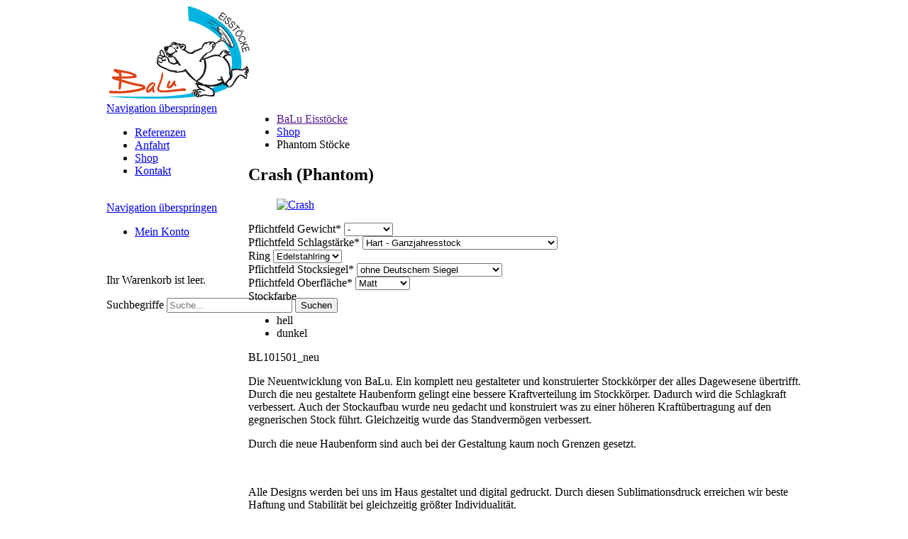

--- FILE ---
content_type: text/html; charset=utf-8
request_url: https://www.balu-eisstoecke.de/shop/stoecke-phantom/crash-phantom.html
body_size: 4329
content:
<!DOCTYPE html>
<html lang="de">
<head>
<meta charset="utf-8">
<title>Crash (Phantom) - BaLu Eisstöcke</title>
<base href="https://www.balu-eisstoecke.de/">
<meta name="robots" content="index,follow">
<meta name="description" content="Die Neuentwicklung von BaLu. Ein komplett neu gestalteter und konstruierter Stockkörper der alles Dagewesene übertrifft. Durch die neu gestaltete Haubenform gelingt eine bessere …">
<meta name="keywords" content="">
<meta name="generator" content="Contao Open Source CMS">
<meta name="viewport" content="width=device-width,initial-scale=1.0">
<style>#wrapper{width:980px;margin:0 auto}#header{height:135px}#left{width:200px;right:200px}#container{padding-left:200px}#footer{height:65px}</style>
<link rel="stylesheet" href="assets/css/b5007171711a.css">
<script src="assets/js/caa55d2e0932.js"></script>
<meta name="viewport" content="width=980, initial-scale=1"/>
<script type="text/javascript" src="//files.balu-eisstoecke.de/files/balu/js/balu.js"></script>
<!--[if lt IE 9]><script src="assets/html5shiv/3.7.2/html5shiv-printshiv.min.js"></script><![endif]-->
</head>
<body id="top" class="mac chrome blink ch131">
<div id="wrapper">
<header id="header">
<div class="inside">
<a href="/" id="logo" title="BaLu Eisstöcke"><img src="//files.balu-eisstoecke.de/files/balu/images/logo.png" alt="Logo"/></a>
<!-- indexer::stop -->
<nav class="mod_navigation block">
<a href="shop/stoecke-phantom/crash-phantom.html#skipNavigation1" class="invisible">Navigation überspringen</a>
<ul class="level_1">
<li class="first"><a href="referenzen.html" title="Referenzen" class="first">Referenzen</a></li>
<li><a href="anfahrt.html" title="Anfahrt">Anfahrt</a></li>
<li class="trail"><a href="shop.html" title="Shop" class="trail">Shop</a></li>
<li class="last"><a href="kontakt.html" title="Kontakt" class="last">Kontakt</a></li>
</ul>
<a id="skipNavigation1" class="invisible">&nbsp;</a>
</nav>
<!-- indexer::continue -->
<!-- indexer::stop -->
<nav class="mod_customnav block">
<a href="shop/stoecke-phantom/crash-phantom.html#skipNavigation32" class="invisible">Navigation überspringen</a>
<ul class="level_1">
<li class="first last"><a href="konto_login.html" title="Mein Konto" class="first last">Mein Konto</a></li>
</ul>
<a id="skipNavigation32" class="invisible">&nbsp;</a>
</nav>
<!-- indexer::continue -->
<!-- indexer::stop -->
<div class="mod_iso_cart block">
<p class="empty message">Ihr Warenkorb ist leer.</p>
</div>
<!-- indexer::continue -->
<!-- indexer::stop -->
<div class="mod_search block">
<form action="suche.html" method="get">
<div class="formbody">
<label for="ctrl_keywords_14" class="invisible">Suchbegriffe</label>
<input type="search" name="keywords" id="ctrl_keywords_14" class="text" value="" placeholder="Suche...">
<input type="submit" id="ctrl_submit_14" class="submit" value="Suchen">
</div>
</form>
</div>
<!-- indexer::continue -->
</div>
</header>
<div id="container">
<div id="main">
<div class="inside">
<!-- indexer::stop -->
<div class="mod_breadcrumb block">
<ul>
<li class="first"><a href="" title="BaLu Eisstöcke">BaLu Eisstöcke</a></li>
<li><a href="shop.html" title="Shop">Shop</a></li>
<li class="active last">Phantom Stöcke</li>
</ul>
</div>
<!-- indexer::continue -->
<div class="mod_article first last block" id="shop-stoecke-neu">
<div class="mod_iso_productreader block">
<div class="product">
<form action="shop/stoecke-phantom/crash-phantom.html" id="fmd8_product_1434" name="iso995162316" method="post" enctype="application/x-www-form-urlencoded">
<div class="formbody" itemscope itemtype="http://schema.org/Product">
<input type="hidden" name="FORM_SUBMIT" value="fmd8_product_1434">
<input type="hidden" name="REQUEST_TOKEN" value="51ff679b14cbc8f8c8785a674a59a3b2">
<input type="hidden" name="AJAX_PRODUCT" value="1434">
<input type="hidden" name="AJAX_MODULE" value="8">
<h2 itemprop="name">Crash (Phantom)</h2>
<figure class="image_container">
<a title="Crash" href="isotope/c/crash.jpg" data-lightbox="product1434">
<img src="assets/images/a/crash-8b4dc2ea.jpg" width="220" height="220" alt="Crash" title="Crash">
</a>
</figure>
<div class="options">
<div class="widget widget-select select mandatory">
<label for="ctrl_gewicht_fmd8_product_1434" class="select mandatory">
<span class="invisible">Pflichtfeld </span>Gewicht<span class="mandatory">*</span>
</label>
<select name="gewicht" id="ctrl_gewicht_fmd8_product_1434" class="select mandatory" required>
<option value="">-</option>
<option value="5">P-3,5kg</option>
<option value="4">L-3,7kg</option>
<option value="3">M-3,8kg</option>
</select>
</div>
<div class="widget widget-select select mandatory">
<label for="ctrl_schlagstaerke_phantom_fmd8_product_1434" class="select mandatory">
<span class="invisible">Pflichtfeld </span>Schlagstärke<span class="mandatory">*</span>
</label>
<select name="schlagstaerke_phantom" id="ctrl_schlagstaerke_phantom_fmd8_product_1434" class="select mandatory" required>
<option value="366">Weich - Moarstock</option>
<option value="367">Mittel - Sommerstock, leicht gedämpft</option>
<option value="368" selected>Hart - Ganzjahresstock</option>
<option value="369">Sehr hart - Winterstock, extrem schlagstark</option>
</select>
</div>
<div class="widget widget-select select">
<label for="ctrl_ring_fmd8_product_1434" class="select">
Ring          </label>
<select name="ring" id="ctrl_ring_fmd8_product_1434" class="select">
<option value="2" selected>Edelstahlring</option>
</select>
</div>
<div class="widget widget-select select mandatory">
<label for="ctrl_stocksiegel_fmd8_product_1434" class="select mandatory">
<span class="invisible">Pflichtfeld </span>Stocksiegel<span class="mandatory">*</span>
</label>
<select name="stocksiegel" id="ctrl_stocksiegel_fmd8_product_1434" class="select mandatory" required>
<option value="322">ohne Deutschem Siegel</option>
<option value="321">mit Deutschem Siegel (19,00 €)</option>
</select>
</div>
<div class="widget widget-select select mandatory">
<label for="ctrl_oberflaeche_fmd8_product_1434" class="select mandatory">
<span class="invisible">Pflichtfeld </span>Oberfläche<span class="mandatory">*</span>
</label>
<select name="oberflaeche" id="ctrl_oberflaeche_fmd8_product_1434" class="select mandatory" required>
<option value="364">Matt</option>
<option value="365">Glänzend</option>
</select>
</div>
</div>
<div class="metafields">
<div class="stockfarbe"><label>Stockfarbe</label> <span>
<ul>
<li class="first">hell</li>
<li class="last">dunkel</li>
</ul></span></div></div>
<div class="sku" itemprop="sku">BL101501_neu</div><div class="description" itemprop="description"><p>Die Neuentwicklung von BaLu. Ein komplett neu gestalteter und konstruierter Stockkörper der alles Dagewesene übertrifft. Durch die neu gestaltete Haubenform gelingt eine bessere Kraftverteilung im Stockkörper. Dadurch wird die Schlagkraft verbessert. Auch der Stockaufbau wurde neu gedacht und konstruiert was zu einer höheren Kraftübertragung auf den gegnerischen Stock führt. Gleichzeitig wurde das Standvermögen verbessert.</p>
<p>Durch die neue Haubenform sind auch bei der Gestaltung kaum noch Grenzen gesetzt.</p>
<p>&nbsp;</p>
<p>Alle Designs werden bei uns im Haus gestaltet und digital gedruckt. Durch diesen Sublimationsdruck erreichen wir beste Haftung und Stabilität bei gleichzeitig größter Individualität.</p>
<p>Auch die Drucktechnik haben wir im letzten Jahr weiterentwickelt und verbessert. So sind jetzt Designs mit sehr feinen Konturen in sehr hoher Qualität möglich.</p>
<p>Alle digitalen Stockdesigns, die bisher schon vorhanden waren, sind auch für den „Phantom“ verfügbar.</p>
<p>Alle Stockdesigns sind ab sofort in Glänzend und Matt erhältlich.</p></div><div class="offer" itemprop="offers" itemscope itemtype="http://schema.org/Offer">
<div class="invisible"><div itemprop="price">379</div><div itemprop="priceCurrency">EUR</div></div>
<div class="price"><div class="original_price"><strike>459,00&nbsp;<span class="currency">€</span></strike></div><div class="price">379,00&nbsp;<span class="currency">€</span></div> **</div></div>
<div class="submit_container">
<div class="quantity_container">
<label for="quantity_requested_1434">Anzahl:</label> <input type="text" class="text" id="quantity_requested_1434" name="quantity_requested" placeholder="1" maxlength="10">
</div>
<input type="submit" class="submit add_to_cart " name="add_to_cart" value="In den Warenkorb">
</div>
</div>
</form></div>
<!-- indexer::stop -->
<p class="back"><a href="javascript:history.go(-1)" title="Zurück">Zurück</a></p>
<!-- indexer::continue -->
</div>
</div>
</div>
</div>
<aside id="left">
<div class="inside">
<!-- indexer::stop -->
<nav class="mod_navigation block">
<a href="shop/stoecke-phantom/crash-phantom.html#skipNavigation7" class="invisible">Navigation überspringen</a>
<ul class="level_1">
<li class="trail sibling first"><a href="shop/stoecke-phantom.html" title="Phantom Stöcke" class="trail sibling first">Phantom Stöcke</a></li>
<li class="sibling"><a href="shop/softstoecke.html" title="Softstöcke" class="sibling">Softstöcke</a></li>
<li class="sibling"><a href="shop/griffe.html" title="Griffe" class="sibling">Griffe</a></li>
<li class="submenu sibling"><a href="shop/laufsohlen.html" title="Laufsohlen" class="submenu sibling" aria-haspopup="true">Laufsohlen</a>
<ul class="level_2">
<li class="first"><a href="shop/laufsohlen/winterlaufsohlen.html" title="Winterlaufsohlen" class="first">Winterlaufsohlen</a></li>
<li class="last"><a href="shop/laufsohlen/sommerlaufsohlen.html" title="Sommerlaufsohlen" class="last">Sommerlaufsohlen</a></li>
</ul>
</li>
<li class="sibling"><a href="shop/schuhe.html" title="Schuhe" class="sibling">Schuhe</a></li>
<li class="submenu sibling"><a href="shop/zubehoer.html" title="Zubehör" class="submenu sibling" aria-haspopup="true">Zubehör</a>
<ul class="level_2">
<li class="first"><a href="shop/zubehoer/taschen.html" title="Taschen" class="first">Taschen</a></li>
<li><a href="shop/zubehoer/bekleidung.html" title="Bekleidung">Bekleidung</a></li>
<li><a href="shop/zubehoer/griffbaender.html" title="Griffbänder">Griffbänder</a></li>
<li class="last"><a href="shop/zubehoer/sonstiges.html" title="Sonstiges" class="last">Sonstiges</a></li>
</ul>
</li>
<li class="sibling last"><a href="shop/sonderangebote.html" title="Sonderangebote" class="sibling last">Sonderangebote</a></li>
</ul>
<a id="skipNavigation7" class="invisible">&nbsp;</a>
</nav>
<!-- indexer::continue -->
<div class="mod_article first last block" id="stoecke-neu-filter">
</div>
</div>
</aside>
</div>
<footer id="footer">
<div class="inside">
<!-- indexer::stop -->
<nav class="mod_customnav block">
<a href="shop/stoecke-phantom/crash-phantom.html#skipNavigation9" class="invisible">Navigation überspringen</a>
<ul class="level_1">
<li class="first"><a href="impressum.html" title="Impressum" class="first">Impressum</a></li>
<li><a href="agb.html" title="AGB">AGB</a></li>
<li><a href="datenschutz.html" title="Datenschutz">Datenschutz</a></li>
<li class="last"><a href="widerrufsbelehrung.html" title="Widerrufsbelehrung" class="last">Widerrufsbelehrung</a></li>
</ul>
<a id="skipNavigation9" class="invisible">&nbsp;</a>
</nav>
<!-- indexer::continue -->
<div>** Alle Preise inkl. gesetzl. Mehrwertsteuer zzgl. <a title="Versandkosten" href="versandkosten.html" onclick="Mediabox.open('versandkosten_lightbox.html', 'Versandkosten', '750 400');return false;" target="_blank">Versandkosten</a> und ggf. Nachnahmegebühren, wenn nicht anders angegeben.<br/>
Die Lieferzeit innerhalb Deutschlands beträgt 2-5 Werktage.
</div><!-- indexer::stop -->
<!-- Template for "only counting", no display in Frontend. -->
<span class="visitor_count invisible"><!-- counted --></span>
<script>var iWidth=window.innerWidth||(window.document.documentElement.clientWidth||window.document.body.clientWidth);var iHeight=window.innerHeight||(window.document.documentElement.clientHeight||window.document.body.clientHeight);var sWidth=screen.width;var sHeight=screen.height;document.write('<img class="invisible" src="system/modules/visitors/public/ModuleVisitorsScreenCount.php?vcid=1&scrw='+sWidth+'&scrh='+sHeight+'&scriw='+iWidth+'&scrih='+iHeight+'">')</script>
<!-- indexer::continue --><!-- indexer::stop -->
<!-- Template for "only counting", no display in Frontend. -->
<span class="visitor_count invisible"><!-- counted --></span>
<script>var iWidth=window.innerWidth||(window.document.documentElement.clientWidth||window.document.body.clientWidth);var iHeight=window.innerHeight||(window.document.documentElement.clientHeight||window.document.body.clientHeight);var sWidth=screen.width;var sHeight=screen.height;document.write('<img class="invisible" src="system/modules/visitors/public/ModuleVisitorsScreenCount.php?vcid=2&scrw='+sWidth+'&scrh='+sHeight+'&scriw='+iWidth+'&scrih='+iHeight+'">')</script>
<!-- indexer::continue -->            </div>
</footer>
</div>
<script src="assets/mootools/mediabox/1.4.6/js/mediabox.js"></script>
<script>(function($){window.addEvent('domready',function(){$$('a[data-lightbox]').mediabox({},function(el){return[el.href,el.title,el.getAttribute('data-lightbox')]},function(el){var data=this.getAttribute('data-lightbox').split(' ');return(this==el)||(data[0]&&el.getAttribute('data-lightbox').match(data[0]))});$('mbImage').addEvent('swipe',function(e){(e.direction=='left')?$('mbNextLink').fireEvent('click'):$('mbPrevLink').fireEvent('click')})})})(document.id)</script>
<!-- indexer::stop -->
<div class="cookiebar cookiebar--position-top" role="complementary" aria-describedby="cookiebar-text" style="display:none;" data-cookiebar="COOKIEBAR_1">
<div id="cookiebar-text" class="cookiebar__text" aria-live="assertive" role="alert">
<span class="cookiebar__message">BaLu Eisstöcke verwendet Cookies, um Ihnen den bestmöglichen Service gewährleisten zu können. Wenn Sie auf der Seite weitersurfen stimmen Sie der Cookie-Nutzung zu.</span>
<a href="datenschutz.html" class="cookiebar__link" title="Weiterlesen …">Weiterlesen …</a>
</div>
<button class="cookiebar__button" data-cookiebar-accept>OK</button>
</div>
<!-- indexer::continue -->
<script>IsotopeProducts.setLoadMessage('Lade Produktdaten ...');IsotopeProducts.attach(JSON.parse('[{"formId":"fmd8_product_1434","attributes":["stocksiegel"]}]'))</script>
</body>
</html>

--- FILE ---
content_type: text/javascript
request_url: https://files.balu-eisstoecke.de/files/balu/js/balu.js
body_size: 453
content:
var BaLu = {
  initialize: function() {
	BaLu.setInfoLinks();
	BaLu.hideMessages();
	BaLu.moveShippingCostCalculator();
	
	var originalSuccess = Request.HTML.prototype.success;
    Request.HTML.prototype.success = function(text) {
      originalSuccess.apply(this, arguments);
      BaLu.setInfoLinks();
    };
  },

  hideMessages: function() {
	jQuery('.mod_iso_messages').animate({'top':'10px', 'left':'920px', 'width':'0px', 'height':'0px', 'padding':'0px'},
      1000, function() { $(this).remove(); });
  },
  setInfoLinks: function() {
    if (!jQuery('select[name="griffbelag"]').next().is('a'))
      jQuery('select[name="griffbelag"]').after(' <a target="_blank" onclick="Mediabox.open(\'shop/info/griffbelaege-lightbox.html\', \'Griffbeläge\', \'750 400\');return false;" href="shop/info/griffbelaege.html" title="Info">Info</a>');
    if (!jQuery('input[name="grifflaenge"]').next().is('a'))
      jQuery('input[name="grifflaenge"]').after(' <a target="_blank" onclick="Mediabox.open(\'shop/info/grifflaenge-lightbox.html\', \'Grifflänge\', \'750 400\');return false;" href="shop/info/grifflaenge.html" title="Info">Info</a>');
    if (!jQuery('select[name="griffart"]').next().is('a'))
      jQuery('select[name="griffart"]').after(' <a target="_blank" onclick="Mediabox.open(\'shop/info/griffarten-lightbox.html\', \'Griffarten\', \'750 400\');return false;" href="shop/info/griffarten.html" title="Info">Info</a>');
  },
  moveShippingCostCalculator: function() {
  	jQuery('.mod_iso_cart .empty').parent().siblings('.mod_iso_cart_address').css('margin-top', 'auto');
  }
};

jQuery(BaLu.initialize);